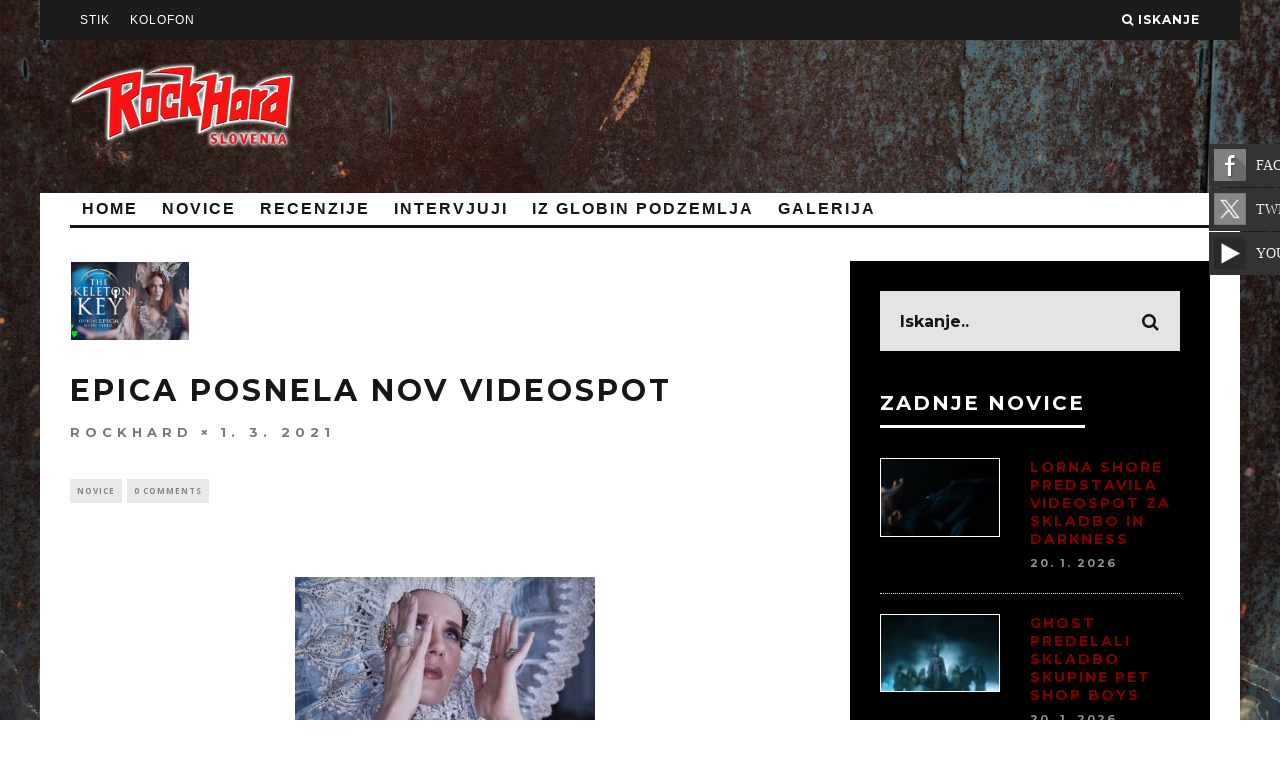

--- FILE ---
content_type: text/html; charset=UTF-8
request_url: https://www.rockhard.si/epica-posnela-nov-videospot/
body_size: 13629
content:
<!DOCTYPE html> <!--[if lt IE 7]><html lang="en-GB" class="no-js lt-ie9 lt-ie8 lt-ie7"> <![endif]--> <!--[if (IE 7)&!(IEMobile)]><html lang="en-GB" class="no-js lt-ie9 lt-ie8"><![endif]--> <!--[if (IE 8)&!(IEMobile)]><html lang="en-GB" class="no-js lt-ie9"><![endif]--> <!--[if gt IE 8]><!--><html lang="en-GB" class="no-js"><!--<![endif]--><head><meta charset="utf-8"> <!--[if IE]><meta http-equiv="X-UA-Compatible" content="IE=edge" /><![endif]--><meta name="viewport" content="width=device-width, initial-scale=1.0"/><script data-cfasync="false" id="ao_optimized_gfonts_config">WebFontConfig={google:{families:["Montserrat:400,700","Open Sans:400,700,400italic"] },classes:false, events:false, timeout:1500};</script><link rel="shortcut icon" type="image/x-icon" href="favicon.ico"><link rel="pingback" href="https://www.rockhard.si/xmlrpc.php"><meta name='robots' content='index, follow, max-image-preview:large, max-snippet:-1, max-video-preview:-1' /><style>img:is([sizes="auto" i], [sizes^="auto," i]) { contain-intrinsic-size: 3000px 1500px }</style><title>Epica posnela nov videospot - ROCK HARD</title><link rel="canonical" href="https://www.rockhard.si/epica-posnela-nov-videospot/" /><meta property="og:locale" content="en_GB" /><meta property="og:type" content="article" /><meta property="og:title" content="Epica posnela nov videospot - ROCK HARD" /><meta property="og:description" content="Nizozemska zasedba Epica je tokrat objavila videospot za skladbo The Skeleton Key." /><meta property="og:url" content="https://www.rockhard.si/epica-posnela-nov-videospot/" /><meta property="og:site_name" content="ROCK HARD" /><meta property="article:publisher" content="https://www.facebook.com/rockhard.slovenia/" /><meta property="article:published_time" content="2021-03-01T06:58:46+00:00" /><meta property="og:image" content="https://www.rockhard.si/wp-content/uploads/2021/03/epica-2.jpg" /><meta property="og:image:width" content="1280" /><meta property="og:image:height" content="720" /><meta property="og:image:type" content="image/jpeg" /><meta name="author" content="rockhard" /><meta name="twitter:label1" content="Written by" /><meta name="twitter:data1" content="rockhard" /><meta name="twitter:label2" content="Estimated reading time" /><meta name="twitter:data2" content="1 minute" /> <script type="application/ld+json" class="yoast-schema-graph">{"@context":"https://schema.org","@graph":[{"@type":"Article","@id":"https://www.rockhard.si/epica-posnela-nov-videospot/#article","isPartOf":{"@id":"https://www.rockhard.si/epica-posnela-nov-videospot/"},"author":{"name":"rockhard","@id":"https://www.rockhard.si/#/schema/person/2e3c8f98961cdbaaf119f43e02a1b915"},"headline":"Epica posnela nov videospot","datePublished":"2021-03-01T06:58:46+00:00","mainEntityOfPage":{"@id":"https://www.rockhard.si/epica-posnela-nov-videospot/"},"wordCount":20,"publisher":{"@id":"https://www.rockhard.si/#organization"},"image":{"@id":"https://www.rockhard.si/epica-posnela-nov-videospot/#primaryimage"},"thumbnailUrl":"https://www.rockhard.si/wp-content/uploads/2021/03/epica-2.jpg","articleSection":["NOVICE"],"inLanguage":"en-GB"},{"@type":"WebPage","@id":"https://www.rockhard.si/epica-posnela-nov-videospot/","url":"https://www.rockhard.si/epica-posnela-nov-videospot/","name":"Epica posnela nov videospot - ROCK HARD","isPartOf":{"@id":"https://www.rockhard.si/#website"},"primaryImageOfPage":{"@id":"https://www.rockhard.si/epica-posnela-nov-videospot/#primaryimage"},"image":{"@id":"https://www.rockhard.si/epica-posnela-nov-videospot/#primaryimage"},"thumbnailUrl":"https://www.rockhard.si/wp-content/uploads/2021/03/epica-2.jpg","datePublished":"2021-03-01T06:58:46+00:00","breadcrumb":{"@id":"https://www.rockhard.si/epica-posnela-nov-videospot/#breadcrumb"},"inLanguage":"en-GB","potentialAction":[{"@type":"ReadAction","target":["https://www.rockhard.si/epica-posnela-nov-videospot/"]}]},{"@type":"ImageObject","inLanguage":"en-GB","@id":"https://www.rockhard.si/epica-posnela-nov-videospot/#primaryimage","url":"https://www.rockhard.si/wp-content/uploads/2021/03/epica-2.jpg","contentUrl":"https://www.rockhard.si/wp-content/uploads/2021/03/epica-2.jpg","width":1280,"height":720},{"@type":"BreadcrumbList","@id":"https://www.rockhard.si/epica-posnela-nov-videospot/#breadcrumb","itemListElement":[{"@type":"ListItem","position":1,"name":"Home","item":"https://www.rockhard.si/"},{"@type":"ListItem","position":2,"name":"Epica posnela nov videospot"}]},{"@type":"WebSite","@id":"https://www.rockhard.si/#website","url":"https://www.rockhard.si/","name":"ROCK HARD","description":"Najglasnejši...","publisher":{"@id":"https://www.rockhard.si/#organization"},"potentialAction":[{"@type":"SearchAction","target":{"@type":"EntryPoint","urlTemplate":"https://www.rockhard.si/?s={search_term_string}"},"query-input":{"@type":"PropertyValueSpecification","valueRequired":true,"valueName":"search_term_string"}}],"inLanguage":"en-GB"},{"@type":"Organization","@id":"https://www.rockhard.si/#organization","name":"ROCK HARD","url":"https://www.rockhard.si/","logo":{"@type":"ImageObject","inLanguage":"en-GB","@id":"https://www.rockhard.si/#/schema/logo/image/","url":"https://www.rockhard.si/wp-content/uploads/rockhard.png","contentUrl":"https://www.rockhard.si/wp-content/uploads/rockhard.png","width":226,"height":106,"caption":"ROCK HARD"},"image":{"@id":"https://www.rockhard.si/#/schema/logo/image/"},"sameAs":["https://www.facebook.com/rockhard.slovenia/","https://x.com/RockHardSI","https://www.youtube.com/channel/UCg62TbcgWot39XKN30kqjWA"]},{"@type":"Person","@id":"https://www.rockhard.si/#/schema/person/2e3c8f98961cdbaaf119f43e02a1b915","name":"rockhard","image":{"@type":"ImageObject","inLanguage":"en-GB","@id":"https://www.rockhard.si/#/schema/person/image/","url":"https://secure.gravatar.com/avatar/cb3772a7459c9db4176a4d9a3e35c5d510960e2c76de4a39c88ef074b3b13030?s=96&d=mm&r=g","contentUrl":"https://secure.gravatar.com/avatar/cb3772a7459c9db4176a4d9a3e35c5d510960e2c76de4a39c88ef074b3b13030?s=96&d=mm&r=g","caption":"rockhard"},"url":"https://www.rockhard.si/author/rockhard/"}]}</script> <link rel='dns-prefetch' href='//cdnjs.cloudflare.com' /><link rel='dns-prefetch' href='//www.youtube.com' /><link href='https://fonts.gstatic.com' crossorigin='anonymous' rel='preconnect' /><link href='https://ajax.googleapis.com' rel='preconnect' /><link href='https://fonts.googleapis.com' rel='preconnect' /><link rel="alternate" type="application/rss+xml" title="ROCK HARD &raquo; Feed" href="https://www.rockhard.si/feed/" /><link rel="alternate" type="application/rss+xml" title="ROCK HARD &raquo; Comments Feed" href="https://www.rockhard.si/comments/feed/" /><link rel="alternate" type="application/rss+xml" title="ROCK HARD &raquo; Epica posnela nov videospot Comments Feed" href="https://www.rockhard.si/epica-posnela-nov-videospot/feed/" /> <script type="text/javascript">window._wpemojiSettings = {"baseUrl":"https:\/\/s.w.org\/images\/core\/emoji\/16.0.1\/72x72\/","ext":".png","svgUrl":"https:\/\/s.w.org\/images\/core\/emoji\/16.0.1\/svg\/","svgExt":".svg","source":{"concatemoji":"https:\/\/www.rockhard.si\/wp-includes\/js\/wp-emoji-release.min.js?ver=6.8.3"}};
/*! This file is auto-generated */
!function(s,n){var o,i,e;function c(e){try{var t={supportTests:e,timestamp:(new Date).valueOf()};sessionStorage.setItem(o,JSON.stringify(t))}catch(e){}}function p(e,t,n){e.clearRect(0,0,e.canvas.width,e.canvas.height),e.fillText(t,0,0);var t=new Uint32Array(e.getImageData(0,0,e.canvas.width,e.canvas.height).data),a=(e.clearRect(0,0,e.canvas.width,e.canvas.height),e.fillText(n,0,0),new Uint32Array(e.getImageData(0,0,e.canvas.width,e.canvas.height).data));return t.every(function(e,t){return e===a[t]})}function u(e,t){e.clearRect(0,0,e.canvas.width,e.canvas.height),e.fillText(t,0,0);for(var n=e.getImageData(16,16,1,1),a=0;a<n.data.length;a++)if(0!==n.data[a])return!1;return!0}function f(e,t,n,a){switch(t){case"flag":return n(e,"\ud83c\udff3\ufe0f\u200d\u26a7\ufe0f","\ud83c\udff3\ufe0f\u200b\u26a7\ufe0f")?!1:!n(e,"\ud83c\udde8\ud83c\uddf6","\ud83c\udde8\u200b\ud83c\uddf6")&&!n(e,"\ud83c\udff4\udb40\udc67\udb40\udc62\udb40\udc65\udb40\udc6e\udb40\udc67\udb40\udc7f","\ud83c\udff4\u200b\udb40\udc67\u200b\udb40\udc62\u200b\udb40\udc65\u200b\udb40\udc6e\u200b\udb40\udc67\u200b\udb40\udc7f");case"emoji":return!a(e,"\ud83e\udedf")}return!1}function g(e,t,n,a){var r="undefined"!=typeof WorkerGlobalScope&&self instanceof WorkerGlobalScope?new OffscreenCanvas(300,150):s.createElement("canvas"),o=r.getContext("2d",{willReadFrequently:!0}),i=(o.textBaseline="top",o.font="600 32px Arial",{});return e.forEach(function(e){i[e]=t(o,e,n,a)}),i}function t(e){var t=s.createElement("script");t.src=e,t.defer=!0,s.head.appendChild(t)}"undefined"!=typeof Promise&&(o="wpEmojiSettingsSupports",i=["flag","emoji"],n.supports={everything:!0,everythingExceptFlag:!0},e=new Promise(function(e){s.addEventListener("DOMContentLoaded",e,{once:!0})}),new Promise(function(t){var n=function(){try{var e=JSON.parse(sessionStorage.getItem(o));if("object"==typeof e&&"number"==typeof e.timestamp&&(new Date).valueOf()<e.timestamp+604800&&"object"==typeof e.supportTests)return e.supportTests}catch(e){}return null}();if(!n){if("undefined"!=typeof Worker&&"undefined"!=typeof OffscreenCanvas&&"undefined"!=typeof URL&&URL.createObjectURL&&"undefined"!=typeof Blob)try{var e="postMessage("+g.toString()+"("+[JSON.stringify(i),f.toString(),p.toString(),u.toString()].join(",")+"));",a=new Blob([e],{type:"text/javascript"}),r=new Worker(URL.createObjectURL(a),{name:"wpTestEmojiSupports"});return void(r.onmessage=function(e){c(n=e.data),r.terminate(),t(n)})}catch(e){}c(n=g(i,f,p,u))}t(n)}).then(function(e){for(var t in e)n.supports[t]=e[t],n.supports.everything=n.supports.everything&&n.supports[t],"flag"!==t&&(n.supports.everythingExceptFlag=n.supports.everythingExceptFlag&&n.supports[t]);n.supports.everythingExceptFlag=n.supports.everythingExceptFlag&&!n.supports.flag,n.DOMReady=!1,n.readyCallback=function(){n.DOMReady=!0}}).then(function(){return e}).then(function(){var e;n.supports.everything||(n.readyCallback(),(e=n.source||{}).concatemoji?t(e.concatemoji):e.wpemoji&&e.twemoji&&(t(e.twemoji),t(e.wpemoji)))}))}((window,document),window._wpemojiSettings);</script> <link rel='stylesheet' id='cf7ic_style-css' href='https://www.rockhard.si/wp-content/cache/autoptimize/css/autoptimize_single_446de1ae6bb220cd0e200f36a09eb5de.css?ver=3.3.7' type='text/css' media='all' /><style id='wp-emoji-styles-inline-css' type='text/css'>img.wp-smiley, img.emoji {
		display: inline !important;
		border: none !important;
		box-shadow: none !important;
		height: 1em !important;
		width: 1em !important;
		margin: 0 0.07em !important;
		vertical-align: -0.1em !important;
		background: none !important;
		padding: 0 !important;
	}</style><link rel='stylesheet' id='wp-block-library-css' href='https://www.rockhard.si/wp-includes/css/dist/block-library/style.min.css?ver=6.8.3' type='text/css' media='all' /><style id='classic-theme-styles-inline-css' type='text/css'>/*! This file is auto-generated */
.wp-block-button__link{color:#fff;background-color:#32373c;border-radius:9999px;box-shadow:none;text-decoration:none;padding:calc(.667em + 2px) calc(1.333em + 2px);font-size:1.125em}.wp-block-file__button{background:#32373c;color:#fff;text-decoration:none}</style><link rel='stylesheet' id='wpda_youtube_gutenberg_css-css' href='https://www.rockhard.si/wp-content/cache/autoptimize/css/autoptimize_single_cd6fe7e50487dafa1ff8505157d658a1.css?ver=6.8.3' type='text/css' media='all' /><style id='global-styles-inline-css' type='text/css'>:root{--wp--preset--aspect-ratio--square: 1;--wp--preset--aspect-ratio--4-3: 4/3;--wp--preset--aspect-ratio--3-4: 3/4;--wp--preset--aspect-ratio--3-2: 3/2;--wp--preset--aspect-ratio--2-3: 2/3;--wp--preset--aspect-ratio--16-9: 16/9;--wp--preset--aspect-ratio--9-16: 9/16;--wp--preset--color--black: #000000;--wp--preset--color--cyan-bluish-gray: #abb8c3;--wp--preset--color--white: #ffffff;--wp--preset--color--pale-pink: #f78da7;--wp--preset--color--vivid-red: #cf2e2e;--wp--preset--color--luminous-vivid-orange: #ff6900;--wp--preset--color--luminous-vivid-amber: #fcb900;--wp--preset--color--light-green-cyan: #7bdcb5;--wp--preset--color--vivid-green-cyan: #00d084;--wp--preset--color--pale-cyan-blue: #8ed1fc;--wp--preset--color--vivid-cyan-blue: #0693e3;--wp--preset--color--vivid-purple: #9b51e0;--wp--preset--gradient--vivid-cyan-blue-to-vivid-purple: linear-gradient(135deg,rgba(6,147,227,1) 0%,rgb(155,81,224) 100%);--wp--preset--gradient--light-green-cyan-to-vivid-green-cyan: linear-gradient(135deg,rgb(122,220,180) 0%,rgb(0,208,130) 100%);--wp--preset--gradient--luminous-vivid-amber-to-luminous-vivid-orange: linear-gradient(135deg,rgba(252,185,0,1) 0%,rgba(255,105,0,1) 100%);--wp--preset--gradient--luminous-vivid-orange-to-vivid-red: linear-gradient(135deg,rgba(255,105,0,1) 0%,rgb(207,46,46) 100%);--wp--preset--gradient--very-light-gray-to-cyan-bluish-gray: linear-gradient(135deg,rgb(238,238,238) 0%,rgb(169,184,195) 100%);--wp--preset--gradient--cool-to-warm-spectrum: linear-gradient(135deg,rgb(74,234,220) 0%,rgb(151,120,209) 20%,rgb(207,42,186) 40%,rgb(238,44,130) 60%,rgb(251,105,98) 80%,rgb(254,248,76) 100%);--wp--preset--gradient--blush-light-purple: linear-gradient(135deg,rgb(255,206,236) 0%,rgb(152,150,240) 100%);--wp--preset--gradient--blush-bordeaux: linear-gradient(135deg,rgb(254,205,165) 0%,rgb(254,45,45) 50%,rgb(107,0,62) 100%);--wp--preset--gradient--luminous-dusk: linear-gradient(135deg,rgb(255,203,112) 0%,rgb(199,81,192) 50%,rgb(65,88,208) 100%);--wp--preset--gradient--pale-ocean: linear-gradient(135deg,rgb(255,245,203) 0%,rgb(182,227,212) 50%,rgb(51,167,181) 100%);--wp--preset--gradient--electric-grass: linear-gradient(135deg,rgb(202,248,128) 0%,rgb(113,206,126) 100%);--wp--preset--gradient--midnight: linear-gradient(135deg,rgb(2,3,129) 0%,rgb(40,116,252) 100%);--wp--preset--font-size--small: 13px;--wp--preset--font-size--medium: 20px;--wp--preset--font-size--large: 36px;--wp--preset--font-size--x-large: 42px;--wp--preset--spacing--20: 0.44rem;--wp--preset--spacing--30: 0.67rem;--wp--preset--spacing--40: 1rem;--wp--preset--spacing--50: 1.5rem;--wp--preset--spacing--60: 2.25rem;--wp--preset--spacing--70: 3.38rem;--wp--preset--spacing--80: 5.06rem;--wp--preset--shadow--natural: 6px 6px 9px rgba(0, 0, 0, 0.2);--wp--preset--shadow--deep: 12px 12px 50px rgba(0, 0, 0, 0.4);--wp--preset--shadow--sharp: 6px 6px 0px rgba(0, 0, 0, 0.2);--wp--preset--shadow--outlined: 6px 6px 0px -3px rgba(255, 255, 255, 1), 6px 6px rgba(0, 0, 0, 1);--wp--preset--shadow--crisp: 6px 6px 0px rgba(0, 0, 0, 1);}:where(.is-layout-flex){gap: 0.5em;}:where(.is-layout-grid){gap: 0.5em;}body .is-layout-flex{display: flex;}.is-layout-flex{flex-wrap: wrap;align-items: center;}.is-layout-flex > :is(*, div){margin: 0;}body .is-layout-grid{display: grid;}.is-layout-grid > :is(*, div){margin: 0;}:where(.wp-block-columns.is-layout-flex){gap: 2em;}:where(.wp-block-columns.is-layout-grid){gap: 2em;}:where(.wp-block-post-template.is-layout-flex){gap: 1.25em;}:where(.wp-block-post-template.is-layout-grid){gap: 1.25em;}.has-black-color{color: var(--wp--preset--color--black) !important;}.has-cyan-bluish-gray-color{color: var(--wp--preset--color--cyan-bluish-gray) !important;}.has-white-color{color: var(--wp--preset--color--white) !important;}.has-pale-pink-color{color: var(--wp--preset--color--pale-pink) !important;}.has-vivid-red-color{color: var(--wp--preset--color--vivid-red) !important;}.has-luminous-vivid-orange-color{color: var(--wp--preset--color--luminous-vivid-orange) !important;}.has-luminous-vivid-amber-color{color: var(--wp--preset--color--luminous-vivid-amber) !important;}.has-light-green-cyan-color{color: var(--wp--preset--color--light-green-cyan) !important;}.has-vivid-green-cyan-color{color: var(--wp--preset--color--vivid-green-cyan) !important;}.has-pale-cyan-blue-color{color: var(--wp--preset--color--pale-cyan-blue) !important;}.has-vivid-cyan-blue-color{color: var(--wp--preset--color--vivid-cyan-blue) !important;}.has-vivid-purple-color{color: var(--wp--preset--color--vivid-purple) !important;}.has-black-background-color{background-color: var(--wp--preset--color--black) !important;}.has-cyan-bluish-gray-background-color{background-color: var(--wp--preset--color--cyan-bluish-gray) !important;}.has-white-background-color{background-color: var(--wp--preset--color--white) !important;}.has-pale-pink-background-color{background-color: var(--wp--preset--color--pale-pink) !important;}.has-vivid-red-background-color{background-color: var(--wp--preset--color--vivid-red) !important;}.has-luminous-vivid-orange-background-color{background-color: var(--wp--preset--color--luminous-vivid-orange) !important;}.has-luminous-vivid-amber-background-color{background-color: var(--wp--preset--color--luminous-vivid-amber) !important;}.has-light-green-cyan-background-color{background-color: var(--wp--preset--color--light-green-cyan) !important;}.has-vivid-green-cyan-background-color{background-color: var(--wp--preset--color--vivid-green-cyan) !important;}.has-pale-cyan-blue-background-color{background-color: var(--wp--preset--color--pale-cyan-blue) !important;}.has-vivid-cyan-blue-background-color{background-color: var(--wp--preset--color--vivid-cyan-blue) !important;}.has-vivid-purple-background-color{background-color: var(--wp--preset--color--vivid-purple) !important;}.has-black-border-color{border-color: var(--wp--preset--color--black) !important;}.has-cyan-bluish-gray-border-color{border-color: var(--wp--preset--color--cyan-bluish-gray) !important;}.has-white-border-color{border-color: var(--wp--preset--color--white) !important;}.has-pale-pink-border-color{border-color: var(--wp--preset--color--pale-pink) !important;}.has-vivid-red-border-color{border-color: var(--wp--preset--color--vivid-red) !important;}.has-luminous-vivid-orange-border-color{border-color: var(--wp--preset--color--luminous-vivid-orange) !important;}.has-luminous-vivid-amber-border-color{border-color: var(--wp--preset--color--luminous-vivid-amber) !important;}.has-light-green-cyan-border-color{border-color: var(--wp--preset--color--light-green-cyan) !important;}.has-vivid-green-cyan-border-color{border-color: var(--wp--preset--color--vivid-green-cyan) !important;}.has-pale-cyan-blue-border-color{border-color: var(--wp--preset--color--pale-cyan-blue) !important;}.has-vivid-cyan-blue-border-color{border-color: var(--wp--preset--color--vivid-cyan-blue) !important;}.has-vivid-purple-border-color{border-color: var(--wp--preset--color--vivid-purple) !important;}.has-vivid-cyan-blue-to-vivid-purple-gradient-background{background: var(--wp--preset--gradient--vivid-cyan-blue-to-vivid-purple) !important;}.has-light-green-cyan-to-vivid-green-cyan-gradient-background{background: var(--wp--preset--gradient--light-green-cyan-to-vivid-green-cyan) !important;}.has-luminous-vivid-amber-to-luminous-vivid-orange-gradient-background{background: var(--wp--preset--gradient--luminous-vivid-amber-to-luminous-vivid-orange) !important;}.has-luminous-vivid-orange-to-vivid-red-gradient-background{background: var(--wp--preset--gradient--luminous-vivid-orange-to-vivid-red) !important;}.has-very-light-gray-to-cyan-bluish-gray-gradient-background{background: var(--wp--preset--gradient--very-light-gray-to-cyan-bluish-gray) !important;}.has-cool-to-warm-spectrum-gradient-background{background: var(--wp--preset--gradient--cool-to-warm-spectrum) !important;}.has-blush-light-purple-gradient-background{background: var(--wp--preset--gradient--blush-light-purple) !important;}.has-blush-bordeaux-gradient-background{background: var(--wp--preset--gradient--blush-bordeaux) !important;}.has-luminous-dusk-gradient-background{background: var(--wp--preset--gradient--luminous-dusk) !important;}.has-pale-ocean-gradient-background{background: var(--wp--preset--gradient--pale-ocean) !important;}.has-electric-grass-gradient-background{background: var(--wp--preset--gradient--electric-grass) !important;}.has-midnight-gradient-background{background: var(--wp--preset--gradient--midnight) !important;}.has-small-font-size{font-size: var(--wp--preset--font-size--small) !important;}.has-medium-font-size{font-size: var(--wp--preset--font-size--medium) !important;}.has-large-font-size{font-size: var(--wp--preset--font-size--large) !important;}.has-x-large-font-size{font-size: var(--wp--preset--font-size--x-large) !important;}
:where(.wp-block-post-template.is-layout-flex){gap: 1.25em;}:where(.wp-block-post-template.is-layout-grid){gap: 1.25em;}
:where(.wp-block-columns.is-layout-flex){gap: 2em;}:where(.wp-block-columns.is-layout-grid){gap: 2em;}
:root :where(.wp-block-pullquote){font-size: 1.5em;line-height: 1.6;}</style><link rel='stylesheet' id='contact-form-7-css' href='https://www.rockhard.si/wp-content/cache/autoptimize/css/autoptimize_single_64ac31699f5326cb3c76122498b76f66.css?ver=6.1.4' type='text/css' media='all' /><link rel='stylesheet' id='gallery-all-css-css' href='https://www.rockhard.si/wp-content/plugins/gallery-images/style/gallery-all.css?ver=6.8.3' type='text/css' media='all' /><link rel='stylesheet' id='style2-os-css-css' href='https://www.rockhard.si/wp-content/cache/autoptimize/css/autoptimize_single_1ae2c22cb05a8b0f38b92d7dec46ada4.css?ver=6.8.3' type='text/css' media='all' /><link rel='stylesheet' id='lightbox-css-css' href='https://www.rockhard.si/wp-content/cache/autoptimize/css/autoptimize_single_0b6c00b1e384c93baf2a28b3fa6cff7a.css?ver=6.8.3' type='text/css' media='all' /><link rel='stylesheet' id='fontawesome-css-css' href='https://www.rockhard.si/wp-content/cache/autoptimize/css/autoptimize_single_2877ee5efe813aeb35b6550633dd183d.css?ver=6.8.3' type='text/css' media='all' /><link rel='stylesheet' id='dry_awp_theme_style-css' href='https://www.rockhard.si/wp-content/cache/autoptimize/css/autoptimize_single_18f0709efe37c3e1903bd43c601773ad.css?ver=6.8.3' type='text/css' media='all' /><style id='dry_awp_theme_style-inline-css' type='text/css'>@media screen and (max-width: 1024px) {	.csColumn {		clear: both !important;		float: none !important;		text-align: center !important;		margin-left:  10% !important;		margin-right: 10% !important;		width: 80% !important;	}	.csColumnGap {		display: none !important;	}}</style><link rel='stylesheet' id='login-with-ajax-css' href='https://www.rockhard.si/wp-content/themes/15zine/plugins/login-with-ajax/widget.css?ver=4.5.1' type='text/css' media='all' /><link rel='stylesheet' id='cb-main-stylesheet-css' href='https://www.rockhard.si/wp-content/cache/autoptimize/css/autoptimize_single_44d870eee1e6af7b0df4128cf6ef4926.css?ver=1.3' type='text/css' media='all' /> <!--[if lt IE 10]><link rel='stylesheet' id='cb-ie-only-css' href='https://www.rockhard.si/wp-content/themes/15zine/library/css/ie.css?ver=1.3' type='text/css' media='all' /> <![endif]--><link rel='stylesheet' id='fontawesome-css' href='https://www.rockhard.si/wp-content/themes/15zine/library/css/font-awesome-4.3.0/css/font-awesome.min.css?ver=4.3.0' type='text/css' media='all' /><link rel='stylesheet' id='dashicons-css' href='https://www.rockhard.si/wp-includes/css/dashicons.min.css?ver=6.8.3' type='text/css' media='all' /><link rel='stylesheet' id='thickbox-css' href='https://www.rockhard.si/wp-content/cache/autoptimize/css/autoptimize_single_37faeb50ef52da086e0f8c2c289e66d4.css?ver=6.8.3' type='text/css' media='all' /><link rel='stylesheet' id='front_end_youtube_style-css' href='https://www.rockhard.si/wp-content/cache/autoptimize/css/autoptimize_single_8679453e0f053d632d7f1bbd463d4610.css?ver=6.8.3' type='text/css' media='all' /> <script type="text/javascript" src="https://www.rockhard.si/wp-includes/js/jquery/jquery.min.js?ver=3.7.1" id="jquery-core-js"></script> <script type="text/javascript" defer='defer' src="https://www.rockhard.si/wp-includes/js/jquery/jquery-migrate.min.js?ver=3.4.1" id="jquery-migrate-js"></script> <script type="text/javascript" id="login-with-ajax-js-extra">var LWA = {"ajaxurl":"https:\/\/www.rockhard.si\/wp-admin\/admin-ajax.php","off":""};</script> <script type="text/javascript" defer='defer' src="https://www.rockhard.si/wp-content/themes/15zine/plugins/login-with-ajax/login-with-ajax.js?ver=4.5.1" id="login-with-ajax-js"></script> <script type="text/javascript" defer='defer' src="https://www.rockhard.si/wp-content/plugins/login-with-ajax/ajaxify/ajaxify.min.js?ver=4.5.1" id="login-with-ajax-ajaxify-js"></script> <script type="text/javascript" defer='defer' src="//cdnjs.cloudflare.com/ajax/libs/jquery-easing/1.4.1/jquery.easing.min.js?ver=6.8.3" id="jquery-easing-js"></script> <script type="text/javascript" defer='defer' src="https://www.rockhard.si/wp-content/themes/15zine/library/js/modernizr.custom.min.js?ver=2.6.2" id="cb-modernizr-js"></script> <script type="text/javascript" defer='defer' src="https://www.rockhard.si/wp-content/plugins/youtube-video-player/front_end/scripts/youtube_embed_front_end.js?ver=6.8.3" id="youtube_front_end_api_js-js"></script> <script type="text/javascript" defer='defer' src="https://www.youtube.com/iframe_api?ver=6.8.3" id="youtube_api_js-js"></script> <link rel="https://api.w.org/" href="https://www.rockhard.si/wp-json/" /><link rel="alternate" title="JSON" type="application/json" href="https://www.rockhard.si/wp-json/wp/v2/posts/95516" /><link rel="EditURI" type="application/rsd+xml" title="RSD" href="https://www.rockhard.si/xmlrpc.php?rsd" /><meta name="generator" content="WordPress 6.8.3" /><link rel='shortlink' href='https://www.rockhard.si/?p=95516' /><link rel="alternate" title="oEmbed (JSON)" type="application/json+oembed" href="https://www.rockhard.si/wp-json/oembed/1.0/embed?url=https%3A%2F%2Fwww.rockhard.si%2Fepica-posnela-nov-videospot%2F" /><link rel="alternate" title="oEmbed (XML)" type="text/xml+oembed" href="https://www.rockhard.si/wp-json/oembed/1.0/embed?url=https%3A%2F%2Fwww.rockhard.si%2Fepica-posnela-nov-videospot%2F&#038;format=xml" /><style type="text/css">.sticky-container {
		/*background-color: #333;*/
		padding: 0px;
		margin: 0px;
		position: fixed;
		right: -129px;
		top:130px;
		width: 200px;
		z-index: 10000;
	}

	.sticky li {
		list-style-type: none;
		background-color: #333;
		color: #efefef;
		height: 43px;
		padding: 0px;
		margin: 0px 0px 1px 0px;
		-webkit-transition:all 0.25s ease-in-out;
		-moz-transition:all 0.25s ease-in-out;
		-o-transition:all 0.25s ease-in-out;
		transition:all 0.25s ease-in-out;
		cursor: pointer;
		filter: url("data:image/svg+xml;utf8,<svg xmlns=\'http://www.w3.org/2000/svg\'><filter id=\'grayscale\'><feColorMatrix type=\'matrix\' values=\'0.3333 0.3333 0.3333 0 0 0.3333 0.3333 0.3333 0 0 0.3333 0.3333 0.3333 0 0 0 0 0 1 0\'/></filter></svg>#grayscale");
                filter: gray;
                -webkit-filter: grayscale(100%);

	}

	.sticky li:hover {
		margin-left: -115px;
		/*-webkit-transform: translateX(-115px);
		-moz-transform: translateX(-115px);
		-o-transform: translateX(-115px);
		-ms-transform: translateX(-115px);
		transform:translateX(-115px);*/
		/*background-color: #8e44ad;*/
		filter: url("data:image/svg+xml;utf8,<svg xmlns=\'http://www.w3.org/2000/svg\'><filter id=\'grayscale\'><feColorMatrix type=\'matrix\' values=\'1 0 0 0 0, 0 1 0 0 0, 0 0 1 0 0, 0 0 0 1 0\'/></filter></svg>#grayscale");
                -webkit-filter: grayscale(0%);
	}

	.sticky li a img {
		float: left;
		margin: 5px 5px;
		margin-right: 10px;

	}

	.sticky li a p {
		padding: 0px;
		margin: 0px;
		text-transform: uppercase;
		line-height: 43px;
        text-decoration: none !important;
        color: #ECF0F1;
        font-family: "Lato";
    }</style><link rel="stylesheet" href="https://www.rockhard.si/wp-content/cache/autoptimize/css/autoptimize_single_e90ec45f7eed92e8f039729cf1963d64.css" /> <script src="/wp-content/plugins/widgetkit/cache/widgetkit-22e084ff.js"></script> <style type="text/css">#cb-nav-bar .cb-mega-menu-columns .cb-sub-menu > li > a { color: #f2c231; }</style><style type="text/css">body, #respond, .cb-font-body { font-family: 'Open Sans', sans-serif; } h1, h2, h3, h4, h5, h6, .cb-font-header, #bbp-user-navigation, .cb-byline{ font-family:'Montserrat', sans-serif; }</style><style>.cb-mm-on #cb-nav-bar .cb-main-nav .menu-item-8218:hover, .cb-mm-on #cb-nav-bar .cb-main-nav .menu-item-8218:focus { background:# !important ; }
.cb-mm-on #cb-nav-bar .cb-main-nav .menu-item-8218 .cb-big-menu { border-top-color: #; }
.cb-mm-on #cb-nav-bar .cb-main-nav .menu-item-8217:hover, .cb-mm-on #cb-nav-bar .cb-main-nav .menu-item-8217:focus { background:# !important ; }
.cb-mm-on #cb-nav-bar .cb-main-nav .menu-item-8217 .cb-big-menu { border-top-color: #; }
.cb-mm-on #cb-nav-bar .cb-main-nav .menu-item-8222:hover, .cb-mm-on #cb-nav-bar .cb-main-nav .menu-item-8222:focus { background:# !important ; }
.cb-mm-on #cb-nav-bar .cb-main-nav .menu-item-8222 .cb-big-menu { border-top-color: #; }</style><script data-cfasync="false" id="ao_optimized_gfonts_webfontloader">(function() {var wf = document.createElement('script');wf.src='https://ajax.googleapis.com/ajax/libs/webfont/1/webfont.js';wf.type='text/javascript';wf.async='true';var s=document.getElementsByTagName('script')[0];s.parentNode.insertBefore(wf, s);})();</script></head><body class="wp-singular post-template-default single single-post postid-95516 single-format-standard wp-theme-15zine  cb-sidebar-right cb-sticky-sb-on cb-tm-dark cb-body-light cb-menu-light cb-mm-light cb-footer-dark cb-m-logo-off cb-m-sticky cb-sw-tm-box cb-sw-header-box cb-sw-menu-box cb-sw-footer-box cb-fis-b-standard"><div id="cb-outer-container"><div id="cb-top-menu" class="clearfix cb-font-header  wrap"><div class="wrap clearfix cb-site-padding cb-top-menu-wrap"><div class="cb-left-side cb-mob"> <a href="#" id="cb-mob-open" class="cb-link"><i class="fa fa-bars"></i></a></div><ul class="cb-top-nav cb-left-side"><li id="menu-item-8233" class="menu-item menu-item-type-post_type menu-item-object-page menu-item-8233"><a href="https://www.rockhard.si/stik/">STIK</a></li><li id="menu-item-8232" class="menu-item menu-item-type-post_type menu-item-object-page menu-item-8232"><a href="https://www.rockhard.si/kolofon/">KOLOFON</a></li></ul><ul class="cb-top-nav cb-right-side"><li class="cb-icon-search"><a href="#" title="Iskanje" id="cb-s-trigger"><i class="fa fa-search"></i> <span class="cb-search-title">Iskanje</span></a></li></ul></div></div><div id="cb-mob-menu"> <a href="#" id="cb-mob-close" class="cb-link"><i class="fa cb-times"></i></a><div class="cb-mob-menu-wrap"><ul class="cb-mobile-nav cb-top-nav"><li class="menu-item menu-item-type-post_type menu-item-object-page menu-item-home menu-item-8214"><a href="https://www.rockhard.si/">Home</a></li><li class="menu-item menu-item-type-taxonomy menu-item-object-category current-post-ancestor current-menu-parent current-post-parent menu-item-8218"><a href="https://www.rockhard.si/category/news/">NOVICE</a></li><li class="menu-item menu-item-type-taxonomy menu-item-object-category menu-item-has-children cb-has-children menu-item-8217"><a href="https://www.rockhard.si/category/reviews/">RECENZIJE</a><ul class="sub-menu"><li class="menu-item menu-item-type-taxonomy menu-item-object-category menu-item-9139"><a href="https://www.rockhard.si/category/report/">REPORT</a></li></ul></li><li class="menu-item menu-item-type-taxonomy menu-item-object-category menu-item-9138"><a href="https://www.rockhard.si/category/intervjuji/">INTERVJUJI</a></li><li class="menu-item menu-item-type-taxonomy menu-item-object-category menu-item-8222"><a href="https://www.rockhard.si/category/underground-2/">IZ GLOBIN PODZEMLJA</a></li><li class="menu-item menu-item-type-post_type menu-item-object-page menu-item-8244"><a href="https://www.rockhard.si/galerija/">GALERIJA</a></li></ul></div></div><div id="cb-container" class="clearfix" ><header id="cb-header" class="cb-header  cb-with-block wrap" role="banner"><div id="cb-logo-box" class="cb-logo-left wrap"><div id="logo"> <a href="https://www.rockhard.si"> <img src="https://www.rockhard.si/wp-content/uploads/rockhard.png" alt=" logo" > </a></div><div class="cb-large cb-block"><a href=""><img src=""/></a></div></div></header><div id="cb-lwa" class="cb-lwa-modal cb-modal"><div class="cb-close-m cb-ta-right"><i class="fa cb-times"></i></div><div class="cb-lwa-modal-inner cb-modal-inner cb-light-loader cb-pre-load cb-font-header clearfix"><div class="lwa lwa-default clearfix"><form class="lwa-form cb-form cb-form-active clearfix" action="https://www.rockhard.si/wp-login.php?template=default" method="post"><div class="cb-form-body"> <input class="cb-form-input cb-form-input-username" type="text" name="log" placeholder="Username"> <input class="cb-form-input" type="password" name="pwd" placeholder="Password"> <span class="lwa-status cb-ta-center"></span><div class="cb-submit cb-ta-center"> <input type="submit" name="wp-submit" class="lwa_wp-submit cb-submit-form" value="Log In" tabindex="100" /> <input type="hidden" name="lwa_profile_link" value="1" /> <input type="hidden" name="login-with-ajax" value="login" /></div><div class="cb-lost-password cb-extra cb-ta-center"> <a class="lwa-links-remember cb-title-trigger cb-trigger-pass" href="https://www.rockhard.si/wp-login.php?action=lostpassword&#038;template=default" title="Lost your password?">Lost your password?</a></div></div></form><form class="lwa-remember cb-form clearfix" action="https://www.rockhard.si/wp-login.php?action=lostpassword&#038;template=default" method="post"><div class="cb-form-body"> <input type="text" name="user_login" class="lwa-user-remember cb-form-input" placeholder="Enter username or email"> <span class="lwa-status cb-ta-center"></span><div class="cb-submit cb-ta-center"> <input type="submit" value="Get New Password" class="lwa-button-remember cb-submit-form" /> <input type="hidden" name="login-with-ajax" value="remember" /></div></div></form></div></div></div><div id="cb-menu-search" class="cb-s-modal cb-modal"><div class="cb-close-m cb-ta-right"><i class="fa cb-times"></i></div><div class="cb-s-modal-inner cb-pre-load cb-light-loader cb-modal-inner cb-font-header cb-mega-three cb-mega-posts clearfix"><form role="search" method="get" class="cb-search" action="https://www.rockhard.si/"> <input type="text" class="cb-search-field cb-font-header" placeholder="Iskanje.." value="" name="s" title="" autocomplete="off"> <button class="cb-search-submit" type="submit" value=""><i class="fa fa-search"></i></button></form><div id="cb-s-results"></div></div></div><nav id="cb-nav-bar" class="clearfix  wrap" role="navigation"><div class="cb-nav-bar-wrap cb-site-padding clearfix cb-font-header  wrap"><ul class="cb-main-nav wrap clearfix"><li id="menu-item-8214" class="menu-item menu-item-type-post_type menu-item-object-page menu-item-home menu-item-8214"><a href="https://www.rockhard.si/">Home</a></li><li id="menu-item-8218" class="menu-item menu-item-type-taxonomy menu-item-object-category current-post-ancestor current-menu-parent current-post-parent menu-item-8218"><a href="https://www.rockhard.si/category/news/">NOVICE</a></li><li id="menu-item-8217" class="menu-item menu-item-type-taxonomy menu-item-object-category menu-item-has-children cb-has-children menu-item-8217"><a href="https://www.rockhard.si/category/reviews/">RECENZIJE</a><div class="cb-links-menu cb-menu-drop"><ul class="cb-sub-menu cb-sub-bg"><li id="menu-item-9139" class="menu-item menu-item-type-taxonomy menu-item-object-category menu-item-9139"><a href="https://www.rockhard.si/category/report/">REPORT</a></li></ul></div></li><li id="menu-item-9138" class="menu-item menu-item-type-taxonomy menu-item-object-category menu-item-9138"><a href="https://www.rockhard.si/category/intervjuji/">INTERVJUJI</a></li><li id="menu-item-8222" class="menu-item menu-item-type-taxonomy menu-item-object-category menu-item-8222"><a href="https://www.rockhard.si/category/underground-2/">IZ GLOBIN PODZEMLJA</a></li><li id="menu-item-8244" class="menu-item menu-item-type-post_type menu-item-object-page menu-item-8244"><a href="https://www.rockhard.si/galerija/">GALERIJA</a></li></ul></div></nav><div id="cb-content" class="wrap clearfix"><div id="main" class="cb-main" role="main"><article id="post-95516" class="clearfix post-95516 post type-post status-publish format-standard has-post-thumbnail hentry category-news" role="article"><div id="cb-featured-image" class="cb-fis cb-fis-block-standard"><div class="cb-mask"><img width="759" height="500" src="https://www.rockhard.si/wp-content/uploads/2021/03/epica-2-759x500.jpg" class="attachment-cb-759-500 size-cb-759-500 wp-post-image" alt="" decoding="async" fetchpriority="high" srcset="https://www.rockhard.si/wp-content/uploads/2021/03/epica-2-759x500.jpg 759w, https://www.rockhard.si/wp-content/uploads/2021/03/epica-2-100x65.jpg 100w, https://www.rockhard.si/wp-content/uploads/2021/03/epica-2-260x170.jpg 260w" sizes="(max-width: 759px) 100vw, 759px" /></div><div class="cb-entry-header cb-meta clearfix"><h1 class="entry-title cb-entry-title cb-title" itemprop="headline">Epica posnela nov videospot</h1><div class="cb-byline"><span class="cb-author"> <a href="https://www.rockhard.si/author/rockhard/">rockhard</a></span><span class="cb-separator"><i class="fa fa-times"></i></span><span class="cb-date"><time class="updated" datetime="2021-03-01">1. 3. 2021</time></span></div><div class="cb-post-meta"><span class="cb-category cb-element"><a href="https://www.rockhard.si/category/news/" title="View all posts in NOVICE">NOVICE</a></span><span class="cb-comments cb-element"><a href="https://www.rockhard.si/epica-posnela-nov-videospot/#respond">0 Comments</a></span></div></div></div><section class="cb-entry-content clearfix" ><p><img decoding="async" class="aligncenter size-medium wp-image-95635" src="https://www.rockhard.si/wp-content/uploads/2021/03/EPICA-The-Skeleton-Key-2-300x169.jpeg" alt="" width="300" height="169" srcset="https://www.rockhard.si/wp-content/uploads/2021/03/EPICA-The-Skeleton-Key-2-300x169.jpeg 300w, https://www.rockhard.si/wp-content/uploads/2021/03/EPICA-The-Skeleton-Key-2.jpeg 645w" sizes="(max-width: 300px) 100vw, 300px" /></p><p>Nizozemska zasedba Epica je tokrat objavila videospot za skladbo The Skeleton Key.</p><p><iframe loading="lazy" title="EPICA - The Skeleton Key (OFFICIAL MUSIC VIDEO)" width="1200" height="675" src="https://www.youtube.com/embed/kWZmpZTDtkU?feature=oembed" frameborder="0" allow="accelerometer; autoplay; clipboard-write; encrypted-media; gyroscope; picture-in-picture" allowfullscreen></iframe></p></section><footer class="cb-article-footer"><div class="cb-social-sharing cb-post-block-bg cb-post-footer-block cb-on clearfix"><div class="cb-title cb-font-header">Share On</div><div class="cb-sharing-buttons"><div id="fb-root"></div> <script>(function(d, s, id) {var js, fjs = d.getElementsByTagName(s)[0]; if (d.getElementById(id)) return; js = d.createElement(s); js.id = id; js.src = "//connect.facebook.net/en_GB/sdk.js#xfbml=1&version=v2.0"; fjs.parentNode.insertBefore(js, fjs); }(document, "script", "facebook-jssdk"));</script><div class="cb-facebook cb-sharing-button"><div class="fb-share-button" data-href="https://www.rockhard.si/epica-posnela-nov-videospot/"  data-layout="button_count"></div></div><div class="cb-facebook cb-sharing-button"><div class="fb-like" data-href="https://www.rockhard.si/epica-posnela-nov-videospot/" data-layout="button_count" data-action="like" data-show-faces="false" data-share="false"></div></div><div class="cb-pinterest cb-sharing-button"><a href="//pinterest.com/pin/create/button/?url=https%3A%2F%2Fwww.rockhard.si%2Fepica-posnela-nov-videospot%2F&media=https%3A%2F%2Fwww.rockhard.si%2Fwp-content%2Fuploads%2F2021%2F03%2Fepica-2.jpg&description=Epica+posnela+nov+videospot" data-pin-do="buttonPin" data-pin-config="beside" target="_blank"><img src="//assets.pinterest.com/images/pidgets/pinit_fg_en_rect_red_20.png" /></a><script type="text/javascript" async defer src="//assets.pinterest.com/js/pinit.js"></script></div><div class="cb-google cb-sharing-button "><div class="g-plusone" data-size="medium"></div> <script type="text/javascript">(function() {var po = document.createElement("script"); po.type = "text/javascript"; po.async = true; po.src = "https://apis.google.com/js/plusone.js"; var s = document.getElementsByTagName("script")[0]; s.parentNode.insertBefore(po, s); })();</script></div><div class="cb-twitter cb-sharing-button"><a href="https://twitter.com/share" class="twitter-share-button" data-dnt="true"  data-count="horizontal">Tweet</a><script>!function(d,s,id){var js,fjs=d.getElementsByTagName(s)[0],p=/^http:/.test(d.location)?"http":"https";if(!d.getElementById(id)){js=d.createElement(s);js.id=id;js.src=p+"://platform.twitter.com/widgets.js";fjs.parentNode.insertBefore(js,fjs);}}(document, "script", "twitter-wjs");</script></div></div></div></footer></article></div><div class="cb-sticky-sidebar"><aside class="cb-sidebar clearfix" role="complementary"><div id="search-6" class="cb-sidebar-widget widget_search"><form role="search" method="get" class="cb-search" action="https://www.rockhard.si/"> <input type="text" class="cb-search-field cb-font-header" placeholder="Iskanje.." value="" name="s" title="" autocomplete="off"> <button class="cb-search-submit" type="submit" value=""><i class="fa fa-search"></i></button></form></div><div id="cb-recent-posts-2" class="cb-sidebar-widget cb-widget-latest-articles"><h3 class="cb-sidebar-widget-title cb-widget-title">ZADNJE NOVICE</h3><div class="cb-module-block cb-small-margin"><article class="cb-looper cb-article cb-article-small cb-separated clearfix post-104006 post type-post status-publish format-standard has-post-thumbnail hentry category-news"><div class="cb-mask cb-img-fw" > <a href="https://www.rockhard.si/lorna-shore-predstavila-videospot-za-skladbo-in-darkness/"><img width="100" height="65" src="https://www.rockhard.si/wp-content/uploads/2026/01/lsyt-100x65.jpg" class="attachment-cb-100-65 size-cb-100-65 wp-post-image" alt="" decoding="async" loading="lazy" srcset="https://www.rockhard.si/wp-content/uploads/2026/01/lsyt-100x65.jpg 100w, https://www.rockhard.si/wp-content/uploads/2026/01/lsyt-260x170.jpg 260w, https://www.rockhard.si/wp-content/uploads/2026/01/lsyt-759x500.jpg 759w" sizes="auto, (max-width: 100px) 100vw, 100px" /></a></div><div class="cb-meta cb-article-meta"><h4 class="cb-post-title"><a href="https://www.rockhard.si/lorna-shore-predstavila-videospot-za-skladbo-in-darkness/">Lorna Shore predstavila videospot za skladbo In Darkness</a></h4><div class="cb-byline cb-byline-short cb-byline-date"><span class="cb-date"><time class="updated" datetime="2026-01-20">20. 1. 2026</time></span></div></div></article><article class="cb-looper cb-article cb-article-small cb-separated clearfix post-104003 post type-post status-publish format-standard has-post-thumbnail hentry category-news"><div class="cb-mask cb-img-fw" > <a href="https://www.rockhard.si/ghost-predelali-skladbo-skupine-pet-shop-boys/"><img width="100" height="65" src="https://www.rockhard.si/wp-content/uploads/2026/01/ghost_by_Mikael-Eriksson_2025-100x65.jpg" class="attachment-cb-100-65 size-cb-100-65 wp-post-image" alt="" decoding="async" loading="lazy" srcset="https://www.rockhard.si/wp-content/uploads/2026/01/ghost_by_Mikael-Eriksson_2025-100x65.jpg 100w, https://www.rockhard.si/wp-content/uploads/2026/01/ghost_by_Mikael-Eriksson_2025-260x170.jpg 260w" sizes="auto, (max-width: 100px) 100vw, 100px" /></a></div><div class="cb-meta cb-article-meta"><h4 class="cb-post-title"><a href="https://www.rockhard.si/ghost-predelali-skladbo-skupine-pet-shop-boys/">Ghost predelali skladbo skupine Pet Shop Boys</a></h4><div class="cb-byline cb-byline-short cb-byline-date"><span class="cb-date"><time class="updated" datetime="2026-01-20">20. 1. 2026</time></span></div></div></article><article class="cb-looper cb-article cb-article-small cb-separated clearfix post-104000 post type-post status-publish format-standard has-post-thumbnail hentry category-news"><div class="cb-mask cb-img-fw" > <a href="https://www.rockhard.si/kreator-predstavili-videospot-za-skladbo-krushers-of-the-world/"><img width="100" height="65" src="https://www.rockhard.si/wp-content/uploads/2026/01/04_Kreator_Credits_Robert-Eikelpoth-Kopie-100x65.jpg" class="attachment-cb-100-65 size-cb-100-65 wp-post-image" alt="" decoding="async" loading="lazy" srcset="https://www.rockhard.si/wp-content/uploads/2026/01/04_Kreator_Credits_Robert-Eikelpoth-Kopie-100x65.jpg 100w, https://www.rockhard.si/wp-content/uploads/2026/01/04_Kreator_Credits_Robert-Eikelpoth-Kopie-260x170.jpg 260w" sizes="auto, (max-width: 100px) 100vw, 100px" /></a></div><div class="cb-meta cb-article-meta"><h4 class="cb-post-title"><a href="https://www.rockhard.si/kreator-predstavili-videospot-za-skladbo-krushers-of-the-world/">Kreator predstavili videospot za skladbo Krushers Of The World</a></h4><div class="cb-byline cb-byline-short cb-byline-date"><span class="cb-date"><time class="updated" datetime="2026-01-20">20. 1. 2026</time></span></div></div></article><article class="cb-looper cb-article cb-article-small cb-separated clearfix post-103997 post type-post status-publish format-standard has-post-thumbnail hentry category-news"><div class="cb-mask cb-img-fw" > <a href="https://www.rockhard.si/gaerea-predstavila-videospot-za-skladbo-phoenix/"><img width="100" height="65" src="https://www.rockhard.si/wp-content/uploads/2026/01/gaerea_by_Chantik-Photography_2025-1-100x65.jpg" class="attachment-cb-100-65 size-cb-100-65 wp-post-image" alt="" decoding="async" loading="lazy" srcset="https://www.rockhard.si/wp-content/uploads/2026/01/gaerea_by_Chantik-Photography_2025-1-100x65.jpg 100w, https://www.rockhard.si/wp-content/uploads/2026/01/gaerea_by_Chantik-Photography_2025-1-260x170.jpg 260w" sizes="auto, (max-width: 100px) 100vw, 100px" /></a></div><div class="cb-meta cb-article-meta"><h4 class="cb-post-title"><a href="https://www.rockhard.si/gaerea-predstavila-videospot-za-skladbo-phoenix/">Gaerea predstavila videospot za skladbo Phoenix</a></h4><div class="cb-byline cb-byline-short cb-byline-date"><span class="cb-date"><time class="updated" datetime="2026-01-15">15. 1. 2026</time></span></div></div></article><article class="cb-looper cb-article cb-article-small cb-separated clearfix post-103994 post type-post status-publish format-standard has-post-thumbnail hentry category-news"><div class="cb-mask cb-img-fw" > <a href="https://www.rockhard.si/beyond-the-black-z-videospotom-let-there-be-rain/"><img width="100" height="65" src="https://www.rockhard.si/wp-content/uploads/2026/01/670836-Kopie-100x65.jpg" class="attachment-cb-100-65 size-cb-100-65 wp-post-image" alt="" decoding="async" loading="lazy" srcset="https://www.rockhard.si/wp-content/uploads/2026/01/670836-Kopie-100x65.jpg 100w, https://www.rockhard.si/wp-content/uploads/2026/01/670836-Kopie-260x170.jpg 260w" sizes="auto, (max-width: 100px) 100vw, 100px" /></a></div><div class="cb-meta cb-article-meta"><h4 class="cb-post-title"><a href="https://www.rockhard.si/beyond-the-black-z-videospotom-let-there-be-rain/">Beyond the Black z videospotom Let There Be Rain</a></h4><div class="cb-byline cb-byline-short cb-byline-date"><span class="cb-date"><time class="updated" datetime="2026-01-15">15. 1. 2026</time></span></div></div></article></div></div><div id="cb-recent-posts-3" class="cb-sidebar-widget cb-widget-latest-articles"><h3 class="cb-sidebar-widget-title cb-widget-title">RECENZIJE</h3><div class="cb-module-block cb-small-margin"><article class="cb-looper cb-article cb-article-small cb-separated clearfix post-100365 post type-post status-publish format-standard has-post-thumbnail hentry category-news category-reviews"><div class="cb-mask cb-img-fw" > <a href="https://www.rockhard.si/recenzija-noctiferia-reforma/"><img width="100" height="65" src="https://www.rockhard.si/wp-content/uploads/2021/05/nocti-cover-100x65.jpg" class="attachment-cb-100-65 size-cb-100-65 wp-post-image" alt="" decoding="async" loading="lazy" srcset="https://www.rockhard.si/wp-content/uploads/2021/05/nocti-cover-100x65.jpg 100w, https://www.rockhard.si/wp-content/uploads/2021/05/nocti-cover-260x170.jpg 260w" sizes="auto, (max-width: 100px) 100vw, 100px" /></a><div class="cb-review-ext-box cb-font-header cb-small-box"><span class="cb-bg" style="background:#222;"></span><span class="cb-score">9</span></div></div><div class="cb-meta cb-article-meta"><h4 class="cb-post-title"><a href="https://www.rockhard.si/recenzija-noctiferia-reforma/">Recenzija: Noctiferia – Reforma</a></h4><div class="cb-byline cb-byline-short cb-byline-date"><span class="cb-date"><time class="updated" datetime="2021-05-28">28. 5. 2021</time></span></div></div></article><article class="cb-looper cb-article cb-article-small cb-separated clearfix post-96770 post type-post status-publish format-standard has-post-thumbnail hentry category-news category-reviews"><div class="cb-mask cb-img-fw" > <a href="https://www.rockhard.si/recenzija-rome-parlez-vous-hate/"><img width="100" height="65" src="https://www.rockhard.si/wp-content/uploads/2021/03/rome-parlez-vous-hate-100x65.jpg" class="attachment-cb-100-65 size-cb-100-65 wp-post-image" alt="" decoding="async" loading="lazy" srcset="https://www.rockhard.si/wp-content/uploads/2021/03/rome-parlez-vous-hate-100x65.jpg 100w, https://www.rockhard.si/wp-content/uploads/2021/03/rome-parlez-vous-hate-260x170.jpg 260w, https://www.rockhard.si/wp-content/uploads/2021/03/rome-parlez-vous-hate-759x500.jpg 759w" sizes="auto, (max-width: 100px) 100vw, 100px" /></a><div class="cb-review-ext-box cb-font-header cb-small-box"><span class="cb-bg" style="background:#222;"></span><span class="cb-score">85<span class="cb-percent-sign">%</span></span></div></div><div class="cb-meta cb-article-meta"><h4 class="cb-post-title"><a href="https://www.rockhard.si/recenzija-rome-parlez-vous-hate/">Recenzija: Rome &#8211; Parlez-Vous Hate</a></h4><div class="cb-byline cb-byline-short cb-byline-date"><span class="cb-date"><time class="updated" datetime="2021-03-14">14. 3. 2021</time></span></div></div></article><article class="cb-looper cb-article cb-article-small cb-separated clearfix post-80650 post type-post status-publish format-standard has-post-thumbnail hentry category-news category-reviews"><div class="cb-mask cb-img-fw" > <a href="https://www.rockhard.si/recenzija-witchcraft-black-metal/"><img width="100" height="65" src="https://www.rockhard.si/wp-content/uploads/2020/06/WITCHCRAFT-cover-100x65.jpg" class="attachment-cb-100-65 size-cb-100-65 wp-post-image" alt="" decoding="async" loading="lazy" /></a><div class="cb-review-ext-box cb-font-header cb-small-box"><span class="cb-bg" style="background:#222;"></span><span class="cb-score">6</span></div></div><div class="cb-meta cb-article-meta"><h4 class="cb-post-title"><a href="https://www.rockhard.si/recenzija-witchcraft-black-metal/">Recenzija: Witchcraft – Black Metal</a></h4><div class="cb-byline cb-byline-short cb-byline-date"><span class="cb-date"><time class="updated" datetime="2020-06-28">28. 6. 2020</time></span></div></div></article><article class="cb-looper cb-article cb-article-small cb-separated clearfix post-80639 post type-post status-publish format-standard has-post-thumbnail hentry category-news category-reviews"><div class="cb-mask cb-img-fw" > <a href="https://www.rockhard.si/recenzija-year-of-the-cobra-ash-and-dust/"><img width="100" height="65" src="https://www.rockhard.si/wp-content/uploads/2020/06/yotc-cover-100x65.jpg" class="attachment-cb-100-65 size-cb-100-65 wp-post-image" alt="" decoding="async" loading="lazy" /></a><div class="cb-review-ext-box cb-font-header cb-small-box"><span class="cb-bg" style="background:#222;"></span><span class="cb-score">8.5</span></div></div><div class="cb-meta cb-article-meta"><h4 class="cb-post-title"><a href="https://www.rockhard.si/recenzija-year-of-the-cobra-ash-and-dust/">Recenzija: Year Of The Cobra – Ash And Dust</a></h4><div class="cb-byline cb-byline-short cb-byline-date"><span class="cb-date"><time class="updated" datetime="2020-06-28">28. 6. 2020</time></span></div></div></article><article class="cb-looper cb-article cb-article-small cb-separated clearfix post-80434 post type-post status-publish format-standard has-post-thumbnail hentry category-news category-reviews"><div class="cb-mask cb-img-fw" > <a href="https://www.rockhard.si/recenzija-disillusion-the-liberation/"><img width="100" height="65" src="https://www.rockhard.si/wp-content/uploads/2020/06/DISILLUSION_The-Liberation-Cover-2019-100x65.jpg" class="attachment-cb-100-65 size-cb-100-65 wp-post-image" alt="" decoding="async" loading="lazy" srcset="https://www.rockhard.si/wp-content/uploads/2020/06/DISILLUSION_The-Liberation-Cover-2019-100x65.jpg 100w, https://www.rockhard.si/wp-content/uploads/2020/06/DISILLUSION_The-Liberation-Cover-2019-260x170.jpg 260w, https://www.rockhard.si/wp-content/uploads/2020/06/DISILLUSION_The-Liberation-Cover-2019-759x500.jpg 759w" sizes="auto, (max-width: 100px) 100vw, 100px" /></a><div class="cb-review-ext-box cb-font-header cb-small-box"><span class="cb-bg" style="background:#222;"></span><span class="cb-score">10</span></div></div><div class="cb-meta cb-article-meta"><h4 class="cb-post-title"><a href="https://www.rockhard.si/recenzija-disillusion-the-liberation/">Recenzija: Disillusion – The Liberation</a></h4><div class="cb-byline cb-byline-short cb-byline-date"><span class="cb-date"><time class="updated" datetime="2020-06-26">26. 6. 2020</time></span></div></div></article></div></div></aside></div></div><div class="sticky-container"><ul class="sticky"><li> <a target="_blank" href="https://www.facebook.com/rockhard.slovenia"> <img width="32" height="32" alt="" src="https://www.rockhard.si/wp-content/plugins/sticky-social-bar/images/facebook.png" /><p>Facebook</p> </a></li><li> <a target="_blank" href="https://twitter.com/RockHardSI"> <img width="32" height="32" alt="" src="https://www.rockhard.si/wp-content/plugins/sticky-social-bar/images/twitter.png" /><p>Twitter</p> </a></li><li> <a target="_blank" href="https://www.youtube.com/channel/UCg62TbcgWot39XKN30kqjWA"> <img width="32" height="32" alt="" src="https://www.rockhard.si/wp-content/plugins/sticky-social-bar/images/youtube.png" /><p>Youtube</p> </a></li></ul></div></div><footer id="cb-footer" class="wrap" role="contentinfo"><div class="cb-footer-lower cb-font-header clearfix"><div class="wrap clearfix"><div id="cb-footer-logo"> <a href="https://www.rockhard.si"> <img src="https://www.rockhard.si/wp-content/uploads/rockhard.png" alt=" logo" > </a></div><div class="cb-copyright"></div><div class="cb-to-top"><a href="#" id="cb-to-top"><i class="fa fa-angle-up cb-circle"></i></a></div></div></div></footer></div> <span id="cb-overlay"></span> <script type="speculationrules">{"prefetch":[{"source":"document","where":{"and":[{"href_matches":"\/*"},{"not":{"href_matches":["\/wp-*.php","\/wp-admin\/*","\/wp-content\/uploads\/*","\/wp-content\/*","\/wp-content\/plugins\/*","\/wp-content\/themes\/15zine\/*","\/*\\?(.+)"]}},{"not":{"selector_matches":"a[rel~=\"nofollow\"]"}},{"not":{"selector_matches":".no-prefetch, .no-prefetch a"}}]},"eagerness":"conservative"}]}</script> <script type="text/javascript">jQuery(document).ready(function($){
                            $("body").backstretch("https://www.rockhard.si/wp-content/uploads/bg1-1.jpg", {fade: 1000});
                        });</script><script type="text/javascript" defer='defer' src="https://www.rockhard.si/wp-includes/js/dist/hooks.min.js?ver=4d63a3d491d11ffd8ac6" id="wp-hooks-js"></script> <script type="text/javascript" defer='defer' src="https://www.rockhard.si/wp-includes/js/dist/i18n.min.js?ver=5e580eb46a90c2b997e6" id="wp-i18n-js"></script> <script type="text/javascript" id="wp-i18n-js-after">wp.i18n.setLocaleData( { 'text direction\u0004ltr': [ 'ltr' ] } );</script> <script type="text/javascript" defer='defer' src="https://www.rockhard.si/wp-content/plugins/contact-form-7/includes/swv/js/index.js?ver=6.1.4" id="swv-js"></script> <script type="text/javascript" id="contact-form-7-js-before">var wpcf7 = {
    "api": {
        "root": "https:\/\/www.rockhard.si\/wp-json\/",
        "namespace": "contact-form-7\/v1"
    },
    "cached": 1
};</script> <script type="text/javascript" defer='defer' src="https://www.rockhard.si/wp-content/plugins/contact-form-7/includes/js/index.js?ver=6.1.4" id="contact-form-7-js"></script> <script type="text/javascript" defer='defer' src="https://www.rockhard.si/wp-content/plugins/gallery-images/js/jquery.colorbox.js?ver=1.0.0" id="jquery.colorbox-js-js"></script> <script type="text/javascript" defer='defer' src="https://www.rockhard.si/wp-content/plugins/gallery-images/js/gallery-all.js?ver=1.0.0" id="gallery-all-js-js"></script> <script type="text/javascript" defer='defer' src="https://www.rockhard.si/wp-content/plugins/gallery-images/js/jquery.hugeitmicro.min.js?ver=1.0.0" id="hugeitmicro-min-js-js"></script> <script type="text/javascript" id="page-scroll-to-id-plugin-script-js-extra">var mPS2id_params = {"instances":{"mPS2id_instance_0":{"selector":"a[rel='m_PageScroll2id']","autoSelectorMenuLinks":"false","excludeSelector":"a[href^='#tab-'], a[href^='#tabs-'], a[data-toggle]:not([data-toggle='tooltip']), a[data-slide], a[data-vc-tabs], a[data-vc-accordion]","scrollSpeed":1300,"autoScrollSpeed":"true","scrollEasing":"easeInOutExpo","scrollingEasing":"easeInOutCirc","forceScrollEasing":"false","pageEndSmoothScroll":"true","stopScrollOnUserAction":"false","autoCorrectScroll":"false","autoCorrectScrollExtend":"false","layout":"vertical","offset":0,"dummyOffset":"false","highlightSelector":"","clickedClass":"mPS2id-clicked","targetClass":"mPS2id-target","highlightClass":"mPS2id-highlight","forceSingleHighlight":"false","keepHighlightUntilNext":"false","highlightByNextTarget":"false","appendHash":"false","scrollToHash":"false","scrollToHashForAll":"false","scrollToHashDelay":0,"scrollToHashUseElementData":"true","scrollToHashRemoveUrlHash":"false","disablePluginBelow":0,"adminDisplayWidgetsId":"true","adminTinyMCEbuttons":"true","unbindUnrelatedClickEvents":"false","unbindUnrelatedClickEventsSelector":"","normalizeAnchorPointTargets":"false","encodeLinks":"false"}},"total_instances":"1","shortcode_class":"_ps2id"};</script> <script type="text/javascript" defer='defer' src="https://www.rockhard.si/wp-content/plugins/page-scroll-to-id/js/page-scroll-to-id.min.js?ver=1.7.9" id="page-scroll-to-id-plugin-script-js"></script> <script type="text/javascript" defer='defer' src="https://www.rockhard.si/wp-content/themes/15zine/library/js/cookie.min.js?ver=1.3" id="cb-cookie-js"></script> <script type="text/javascript" defer='defer' src="https://www.rockhard.si/wp-content/themes/15zine/library/js/jquery.fs.boxer.min.js?ver=1.3" id="cb-lightbox-js"></script> <script type="text/javascript" defer='defer' src="https://www.rockhard.si/wp-content/themes/15zine/library/js/cb-ext.js?ver=1.3" id="cb-js-ext-js"></script> <script type="text/javascript" id="cb-js-js-extra">var cbScripts = {"cbUrl":"https:\/\/www.rockhard.si\/wp-admin\/admin-ajax.php","cbPostID":"95516","cbFsClass":"cb-embed-fs","cbSlider":["600",true,"7000"]};</script> <script type="text/javascript" defer='defer' src="https://www.rockhard.si/wp-content/themes/15zine/library/js/cb-scripts.min.js?ver=1.3" id="cb-js-js"></script> <script type="text/javascript" id="thickbox-js-extra">var thickboxL10n = {"next":"Next >","prev":"< Prev","image":"Image","of":"of","close":"Close","noiframes":"This feature requires inline frames. You have iframes disabled or your browser does not support them.","loadingAnimation":"https:\/\/www.rockhard.si\/wp-includes\/js\/thickbox\/loadingAnimation.gif"};</script> <script type="text/javascript" defer='defer' src="https://www.rockhard.si/wp-includes/js/thickbox/thickbox.js?ver=3.1-20121105" id="thickbox-js"></script> <script type="text/javascript">jQuery.noConflict();
					(
						function ( $ ) {
							$( function () {
								$( "area[href*=\\#],a[href*=\\#]:not([href=\\#]):not([href^='\\#tab']):not([href^='\\#quicktab']):not([href^='\\#pane'])" ).click( function () {
									if ( location.pathname.replace( /^\//, '' ) == this.pathname.replace( /^\//, '' ) && location.hostname == this.hostname ) {
										var target = $( this.hash );
										target = target.length ? target : $( '[name=' + this.hash.slice( 1 ) + ']' );
										if ( target.length ) {
											$( 'html,body' ).animate( {
												scrollTop: target.offset().top - 20											},900 , 'easeInQuint' );
											return false;
										}
									}
								} );
							} );
						}
					)( jQuery );</script> <script defer src="https://static.cloudflareinsights.com/beacon.min.js/vcd15cbe7772f49c399c6a5babf22c1241717689176015" integrity="sha512-ZpsOmlRQV6y907TI0dKBHq9Md29nnaEIPlkf84rnaERnq6zvWvPUqr2ft8M1aS28oN72PdrCzSjY4U6VaAw1EQ==" data-cf-beacon='{"version":"2024.11.0","token":"807403e39df54ddcbd6211ed9992d2cc","r":1,"server_timing":{"name":{"cfCacheStatus":true,"cfEdge":true,"cfExtPri":true,"cfL4":true,"cfOrigin":true,"cfSpeedBrain":true},"location_startswith":null}}' crossorigin="anonymous"></script>
</body></html> 
<!--
Performance optimized by W3 Total Cache. Learn more: https://www.boldgrid.com/w3-total-cache/?utm_source=w3tc&utm_medium=footer_comment&utm_campaign=free_plugin

Object Caching 44/70 objects using APC
Page Caching using APC 
Database Caching 8/29 queries in 0.009 seconds using APC (Request-wide modification query)

Served from: www.rockhard.si @ 2026-01-22 15:33:50 by W3 Total Cache
-->

--- FILE ---
content_type: text/html; charset=utf-8
request_url: https://accounts.google.com/o/oauth2/postmessageRelay?parent=https%3A%2F%2Fwww.rockhard.si&jsh=m%3B%2F_%2Fscs%2Fabc-static%2F_%2Fjs%2Fk%3Dgapi.lb.en.2kN9-TZiXrM.O%2Fd%3D1%2Frs%3DAHpOoo_B4hu0FeWRuWHfxnZ3V0WubwN7Qw%2Fm%3D__features__
body_size: 160
content:
<!DOCTYPE html><html><head><title></title><meta http-equiv="content-type" content="text/html; charset=utf-8"><meta http-equiv="X-UA-Compatible" content="IE=edge"><meta name="viewport" content="width=device-width, initial-scale=1, minimum-scale=1, maximum-scale=1, user-scalable=0"><script src='https://ssl.gstatic.com/accounts/o/2580342461-postmessagerelay.js' nonce="L49O4opAMc00zXt0yWbhzg"></script></head><body><script type="text/javascript" src="https://apis.google.com/js/rpc:shindig_random.js?onload=init" nonce="L49O4opAMc00zXt0yWbhzg"></script></body></html>